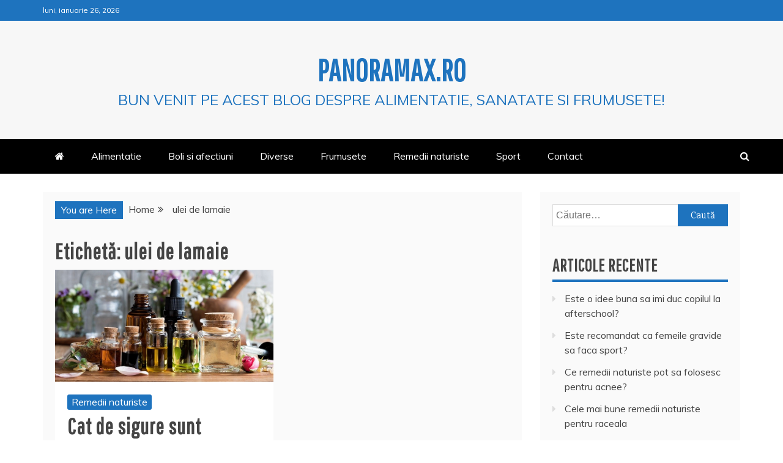

--- FILE ---
content_type: text/html; charset=UTF-8
request_url: https://panoramax.ro/tag/ulei-de-lamaie/
body_size: 12412
content:
<!doctype html>
<html dir="ltr" lang="ro-RO" prefix="og: https://ogp.me/ns#">
<head>
    <meta charset="UTF-8">
    <meta name="viewport" content="width=device-width, initial-scale=1">
    <link rel="profile" href="https://gmpg.org/xfn/11">

    <title>ulei de lamaie - Panoramax.ro</title>

		<!-- All in One SEO 4.9.3 - aioseo.com -->
	<meta name="robots" content="max-image-preview:large" />
	<link rel="canonical" href="https://panoramax.ro/tag/ulei-de-lamaie/" />
	<meta name="generator" content="All in One SEO (AIOSEO) 4.9.3" />
		<script type="application/ld+json" class="aioseo-schema">
			{"@context":"https:\/\/schema.org","@graph":[{"@type":"BreadcrumbList","@id":"https:\/\/panoramax.ro\/tag\/ulei-de-lamaie\/#breadcrumblist","itemListElement":[{"@type":"ListItem","@id":"https:\/\/panoramax.ro#listItem","position":1,"name":"Prima pagin\u0103","item":"https:\/\/panoramax.ro","nextItem":{"@type":"ListItem","@id":"https:\/\/panoramax.ro\/tag\/ulei-de-lamaie\/#listItem","name":"ulei de lamaie"}},{"@type":"ListItem","@id":"https:\/\/panoramax.ro\/tag\/ulei-de-lamaie\/#listItem","position":2,"name":"ulei de lamaie","previousItem":{"@type":"ListItem","@id":"https:\/\/panoramax.ro#listItem","name":"Prima pagin\u0103"}}]},{"@type":"CollectionPage","@id":"https:\/\/panoramax.ro\/tag\/ulei-de-lamaie\/#collectionpage","url":"https:\/\/panoramax.ro\/tag\/ulei-de-lamaie\/","name":"ulei de lamaie - Panoramax.ro","inLanguage":"ro-RO","isPartOf":{"@id":"https:\/\/panoramax.ro\/#website"},"breadcrumb":{"@id":"https:\/\/panoramax.ro\/tag\/ulei-de-lamaie\/#breadcrumblist"}},{"@type":"Organization","@id":"https:\/\/panoramax.ro\/#organization","name":"Panoramax.ro","description":"Bun venit pe acest blog despre alimentatie, sanatate si frumusete!","url":"https:\/\/panoramax.ro\/"},{"@type":"WebSite","@id":"https:\/\/panoramax.ro\/#website","url":"https:\/\/panoramax.ro\/","name":"Panoramax.ro","description":"Bun venit pe acest blog despre alimentatie, sanatate si frumusete!","inLanguage":"ro-RO","publisher":{"@id":"https:\/\/panoramax.ro\/#organization"}}]}
		</script>
		<!-- All in One SEO -->

<link rel='dns-prefetch' href='//fonts.googleapis.com' />
<link rel="alternate" type="application/rss+xml" title="Panoramax.ro &raquo; Flux" href="https://panoramax.ro/feed/" />
<link rel="alternate" type="application/rss+xml" title="Panoramax.ro &raquo; Flux comentarii" href="https://panoramax.ro/comments/feed/" />
<link rel="alternate" type="application/rss+xml" title="Panoramax.ro &raquo; Flux etichetă ulei de lamaie" href="https://panoramax.ro/tag/ulei-de-lamaie/feed/" />
<style id='wp-img-auto-sizes-contain-inline-css' type='text/css'>
img:is([sizes=auto i],[sizes^="auto," i]){contain-intrinsic-size:3000px 1500px}
/*# sourceURL=wp-img-auto-sizes-contain-inline-css */
</style>

<style id='wp-emoji-styles-inline-css' type='text/css'>

	img.wp-smiley, img.emoji {
		display: inline !important;
		border: none !important;
		box-shadow: none !important;
		height: 1em !important;
		width: 1em !important;
		margin: 0 0.07em !important;
		vertical-align: -0.1em !important;
		background: none !important;
		padding: 0 !important;
	}
/*# sourceURL=wp-emoji-styles-inline-css */
</style>
<link rel='stylesheet' id='wp-block-library-css' href='https://panoramax.ro/wp-includes/css/dist/block-library/style.min.css?ver=6.9' type='text/css' media='all' />
<style id='wp-block-library-theme-inline-css' type='text/css'>
.wp-block-audio :where(figcaption){color:#555;font-size:13px;text-align:center}.is-dark-theme .wp-block-audio :where(figcaption){color:#ffffffa6}.wp-block-audio{margin:0 0 1em}.wp-block-code{border:1px solid #ccc;border-radius:4px;font-family:Menlo,Consolas,monaco,monospace;padding:.8em 1em}.wp-block-embed :where(figcaption){color:#555;font-size:13px;text-align:center}.is-dark-theme .wp-block-embed :where(figcaption){color:#ffffffa6}.wp-block-embed{margin:0 0 1em}.blocks-gallery-caption{color:#555;font-size:13px;text-align:center}.is-dark-theme .blocks-gallery-caption{color:#ffffffa6}:root :where(.wp-block-image figcaption){color:#555;font-size:13px;text-align:center}.is-dark-theme :root :where(.wp-block-image figcaption){color:#ffffffa6}.wp-block-image{margin:0 0 1em}.wp-block-pullquote{border-bottom:4px solid;border-top:4px solid;color:currentColor;margin-bottom:1.75em}.wp-block-pullquote :where(cite),.wp-block-pullquote :where(footer),.wp-block-pullquote__citation{color:currentColor;font-size:.8125em;font-style:normal;text-transform:uppercase}.wp-block-quote{border-left:.25em solid;margin:0 0 1.75em;padding-left:1em}.wp-block-quote cite,.wp-block-quote footer{color:currentColor;font-size:.8125em;font-style:normal;position:relative}.wp-block-quote:where(.has-text-align-right){border-left:none;border-right:.25em solid;padding-left:0;padding-right:1em}.wp-block-quote:where(.has-text-align-center){border:none;padding-left:0}.wp-block-quote.is-large,.wp-block-quote.is-style-large,.wp-block-quote:where(.is-style-plain){border:none}.wp-block-search .wp-block-search__label{font-weight:700}.wp-block-search__button{border:1px solid #ccc;padding:.375em .625em}:where(.wp-block-group.has-background){padding:1.25em 2.375em}.wp-block-separator.has-css-opacity{opacity:.4}.wp-block-separator{border:none;border-bottom:2px solid;margin-left:auto;margin-right:auto}.wp-block-separator.has-alpha-channel-opacity{opacity:1}.wp-block-separator:not(.is-style-wide):not(.is-style-dots){width:100px}.wp-block-separator.has-background:not(.is-style-dots){border-bottom:none;height:1px}.wp-block-separator.has-background:not(.is-style-wide):not(.is-style-dots){height:2px}.wp-block-table{margin:0 0 1em}.wp-block-table td,.wp-block-table th{word-break:normal}.wp-block-table :where(figcaption){color:#555;font-size:13px;text-align:center}.is-dark-theme .wp-block-table :where(figcaption){color:#ffffffa6}.wp-block-video :where(figcaption){color:#555;font-size:13px;text-align:center}.is-dark-theme .wp-block-video :where(figcaption){color:#ffffffa6}.wp-block-video{margin:0 0 1em}:root :where(.wp-block-template-part.has-background){margin-bottom:0;margin-top:0;padding:1.25em 2.375em}
/*# sourceURL=/wp-includes/css/dist/block-library/theme.min.css */
</style>
<style id='classic-theme-styles-inline-css' type='text/css'>
/*! This file is auto-generated */
.wp-block-button__link{color:#fff;background-color:#32373c;border-radius:9999px;box-shadow:none;text-decoration:none;padding:calc(.667em + 2px) calc(1.333em + 2px);font-size:1.125em}.wp-block-file__button{background:#32373c;color:#fff;text-decoration:none}
/*# sourceURL=/wp-includes/css/classic-themes.min.css */
</style>
<link rel='stylesheet' id='aioseo/css/src/vue/standalone/blocks/table-of-contents/global.scss-css' href='https://panoramax.ro/wp-content/plugins/all-in-one-seo-pack/dist/Lite/assets/css/table-of-contents/global.e90f6d47.css?ver=4.9.3' type='text/css' media='all' />
<style id='global-styles-inline-css' type='text/css'>
:root{--wp--preset--aspect-ratio--square: 1;--wp--preset--aspect-ratio--4-3: 4/3;--wp--preset--aspect-ratio--3-4: 3/4;--wp--preset--aspect-ratio--3-2: 3/2;--wp--preset--aspect-ratio--2-3: 2/3;--wp--preset--aspect-ratio--16-9: 16/9;--wp--preset--aspect-ratio--9-16: 9/16;--wp--preset--color--black: #000000;--wp--preset--color--cyan-bluish-gray: #abb8c3;--wp--preset--color--white: #ffffff;--wp--preset--color--pale-pink: #f78da7;--wp--preset--color--vivid-red: #cf2e2e;--wp--preset--color--luminous-vivid-orange: #ff6900;--wp--preset--color--luminous-vivid-amber: #fcb900;--wp--preset--color--light-green-cyan: #7bdcb5;--wp--preset--color--vivid-green-cyan: #00d084;--wp--preset--color--pale-cyan-blue: #8ed1fc;--wp--preset--color--vivid-cyan-blue: #0693e3;--wp--preset--color--vivid-purple: #9b51e0;--wp--preset--gradient--vivid-cyan-blue-to-vivid-purple: linear-gradient(135deg,rgb(6,147,227) 0%,rgb(155,81,224) 100%);--wp--preset--gradient--light-green-cyan-to-vivid-green-cyan: linear-gradient(135deg,rgb(122,220,180) 0%,rgb(0,208,130) 100%);--wp--preset--gradient--luminous-vivid-amber-to-luminous-vivid-orange: linear-gradient(135deg,rgb(252,185,0) 0%,rgb(255,105,0) 100%);--wp--preset--gradient--luminous-vivid-orange-to-vivid-red: linear-gradient(135deg,rgb(255,105,0) 0%,rgb(207,46,46) 100%);--wp--preset--gradient--very-light-gray-to-cyan-bluish-gray: linear-gradient(135deg,rgb(238,238,238) 0%,rgb(169,184,195) 100%);--wp--preset--gradient--cool-to-warm-spectrum: linear-gradient(135deg,rgb(74,234,220) 0%,rgb(151,120,209) 20%,rgb(207,42,186) 40%,rgb(238,44,130) 60%,rgb(251,105,98) 80%,rgb(254,248,76) 100%);--wp--preset--gradient--blush-light-purple: linear-gradient(135deg,rgb(255,206,236) 0%,rgb(152,150,240) 100%);--wp--preset--gradient--blush-bordeaux: linear-gradient(135deg,rgb(254,205,165) 0%,rgb(254,45,45) 50%,rgb(107,0,62) 100%);--wp--preset--gradient--luminous-dusk: linear-gradient(135deg,rgb(255,203,112) 0%,rgb(199,81,192) 50%,rgb(65,88,208) 100%);--wp--preset--gradient--pale-ocean: linear-gradient(135deg,rgb(255,245,203) 0%,rgb(182,227,212) 50%,rgb(51,167,181) 100%);--wp--preset--gradient--electric-grass: linear-gradient(135deg,rgb(202,248,128) 0%,rgb(113,206,126) 100%);--wp--preset--gradient--midnight: linear-gradient(135deg,rgb(2,3,129) 0%,rgb(40,116,252) 100%);--wp--preset--font-size--small: 13px;--wp--preset--font-size--medium: 20px;--wp--preset--font-size--large: 36px;--wp--preset--font-size--x-large: 42px;--wp--preset--spacing--20: 0.44rem;--wp--preset--spacing--30: 0.67rem;--wp--preset--spacing--40: 1rem;--wp--preset--spacing--50: 1.5rem;--wp--preset--spacing--60: 2.25rem;--wp--preset--spacing--70: 3.38rem;--wp--preset--spacing--80: 5.06rem;--wp--preset--shadow--natural: 6px 6px 9px rgba(0, 0, 0, 0.2);--wp--preset--shadow--deep: 12px 12px 50px rgba(0, 0, 0, 0.4);--wp--preset--shadow--sharp: 6px 6px 0px rgba(0, 0, 0, 0.2);--wp--preset--shadow--outlined: 6px 6px 0px -3px rgb(255, 255, 255), 6px 6px rgb(0, 0, 0);--wp--preset--shadow--crisp: 6px 6px 0px rgb(0, 0, 0);}:where(.is-layout-flex){gap: 0.5em;}:where(.is-layout-grid){gap: 0.5em;}body .is-layout-flex{display: flex;}.is-layout-flex{flex-wrap: wrap;align-items: center;}.is-layout-flex > :is(*, div){margin: 0;}body .is-layout-grid{display: grid;}.is-layout-grid > :is(*, div){margin: 0;}:where(.wp-block-columns.is-layout-flex){gap: 2em;}:where(.wp-block-columns.is-layout-grid){gap: 2em;}:where(.wp-block-post-template.is-layout-flex){gap: 1.25em;}:where(.wp-block-post-template.is-layout-grid){gap: 1.25em;}.has-black-color{color: var(--wp--preset--color--black) !important;}.has-cyan-bluish-gray-color{color: var(--wp--preset--color--cyan-bluish-gray) !important;}.has-white-color{color: var(--wp--preset--color--white) !important;}.has-pale-pink-color{color: var(--wp--preset--color--pale-pink) !important;}.has-vivid-red-color{color: var(--wp--preset--color--vivid-red) !important;}.has-luminous-vivid-orange-color{color: var(--wp--preset--color--luminous-vivid-orange) !important;}.has-luminous-vivid-amber-color{color: var(--wp--preset--color--luminous-vivid-amber) !important;}.has-light-green-cyan-color{color: var(--wp--preset--color--light-green-cyan) !important;}.has-vivid-green-cyan-color{color: var(--wp--preset--color--vivid-green-cyan) !important;}.has-pale-cyan-blue-color{color: var(--wp--preset--color--pale-cyan-blue) !important;}.has-vivid-cyan-blue-color{color: var(--wp--preset--color--vivid-cyan-blue) !important;}.has-vivid-purple-color{color: var(--wp--preset--color--vivid-purple) !important;}.has-black-background-color{background-color: var(--wp--preset--color--black) !important;}.has-cyan-bluish-gray-background-color{background-color: var(--wp--preset--color--cyan-bluish-gray) !important;}.has-white-background-color{background-color: var(--wp--preset--color--white) !important;}.has-pale-pink-background-color{background-color: var(--wp--preset--color--pale-pink) !important;}.has-vivid-red-background-color{background-color: var(--wp--preset--color--vivid-red) !important;}.has-luminous-vivid-orange-background-color{background-color: var(--wp--preset--color--luminous-vivid-orange) !important;}.has-luminous-vivid-amber-background-color{background-color: var(--wp--preset--color--luminous-vivid-amber) !important;}.has-light-green-cyan-background-color{background-color: var(--wp--preset--color--light-green-cyan) !important;}.has-vivid-green-cyan-background-color{background-color: var(--wp--preset--color--vivid-green-cyan) !important;}.has-pale-cyan-blue-background-color{background-color: var(--wp--preset--color--pale-cyan-blue) !important;}.has-vivid-cyan-blue-background-color{background-color: var(--wp--preset--color--vivid-cyan-blue) !important;}.has-vivid-purple-background-color{background-color: var(--wp--preset--color--vivid-purple) !important;}.has-black-border-color{border-color: var(--wp--preset--color--black) !important;}.has-cyan-bluish-gray-border-color{border-color: var(--wp--preset--color--cyan-bluish-gray) !important;}.has-white-border-color{border-color: var(--wp--preset--color--white) !important;}.has-pale-pink-border-color{border-color: var(--wp--preset--color--pale-pink) !important;}.has-vivid-red-border-color{border-color: var(--wp--preset--color--vivid-red) !important;}.has-luminous-vivid-orange-border-color{border-color: var(--wp--preset--color--luminous-vivid-orange) !important;}.has-luminous-vivid-amber-border-color{border-color: var(--wp--preset--color--luminous-vivid-amber) !important;}.has-light-green-cyan-border-color{border-color: var(--wp--preset--color--light-green-cyan) !important;}.has-vivid-green-cyan-border-color{border-color: var(--wp--preset--color--vivid-green-cyan) !important;}.has-pale-cyan-blue-border-color{border-color: var(--wp--preset--color--pale-cyan-blue) !important;}.has-vivid-cyan-blue-border-color{border-color: var(--wp--preset--color--vivid-cyan-blue) !important;}.has-vivid-purple-border-color{border-color: var(--wp--preset--color--vivid-purple) !important;}.has-vivid-cyan-blue-to-vivid-purple-gradient-background{background: var(--wp--preset--gradient--vivid-cyan-blue-to-vivid-purple) !important;}.has-light-green-cyan-to-vivid-green-cyan-gradient-background{background: var(--wp--preset--gradient--light-green-cyan-to-vivid-green-cyan) !important;}.has-luminous-vivid-amber-to-luminous-vivid-orange-gradient-background{background: var(--wp--preset--gradient--luminous-vivid-amber-to-luminous-vivid-orange) !important;}.has-luminous-vivid-orange-to-vivid-red-gradient-background{background: var(--wp--preset--gradient--luminous-vivid-orange-to-vivid-red) !important;}.has-very-light-gray-to-cyan-bluish-gray-gradient-background{background: var(--wp--preset--gradient--very-light-gray-to-cyan-bluish-gray) !important;}.has-cool-to-warm-spectrum-gradient-background{background: var(--wp--preset--gradient--cool-to-warm-spectrum) !important;}.has-blush-light-purple-gradient-background{background: var(--wp--preset--gradient--blush-light-purple) !important;}.has-blush-bordeaux-gradient-background{background: var(--wp--preset--gradient--blush-bordeaux) !important;}.has-luminous-dusk-gradient-background{background: var(--wp--preset--gradient--luminous-dusk) !important;}.has-pale-ocean-gradient-background{background: var(--wp--preset--gradient--pale-ocean) !important;}.has-electric-grass-gradient-background{background: var(--wp--preset--gradient--electric-grass) !important;}.has-midnight-gradient-background{background: var(--wp--preset--gradient--midnight) !important;}.has-small-font-size{font-size: var(--wp--preset--font-size--small) !important;}.has-medium-font-size{font-size: var(--wp--preset--font-size--medium) !important;}.has-large-font-size{font-size: var(--wp--preset--font-size--large) !important;}.has-x-large-font-size{font-size: var(--wp--preset--font-size--x-large) !important;}
:where(.wp-block-post-template.is-layout-flex){gap: 1.25em;}:where(.wp-block-post-template.is-layout-grid){gap: 1.25em;}
:where(.wp-block-term-template.is-layout-flex){gap: 1.25em;}:where(.wp-block-term-template.is-layout-grid){gap: 1.25em;}
:where(.wp-block-columns.is-layout-flex){gap: 2em;}:where(.wp-block-columns.is-layout-grid){gap: 2em;}
:root :where(.wp-block-pullquote){font-size: 1.5em;line-height: 1.6;}
/*# sourceURL=global-styles-inline-css */
</style>
<link rel='stylesheet' id='contact-form-7-css' href='https://panoramax.ro/wp-content/plugins/contact-form-7/includes/css/styles.css?ver=6.1.4' type='text/css' media='all' />
<link rel='stylesheet' id='dashicons-css' href='https://panoramax.ro/wp-includes/css/dashicons.min.css?ver=6.9' type='text/css' media='all' />
<link rel='stylesheet' id='everest-forms-general-css' href='https://panoramax.ro/wp-content/plugins/everest-forms/assets/css/everest-forms.css?ver=3.4.2.1' type='text/css' media='all' />
<link rel='stylesheet' id='jquery-intl-tel-input-css' href='https://panoramax.ro/wp-content/plugins/everest-forms/assets/css/intlTelInput.css?ver=3.4.2.1' type='text/css' media='all' />
<link rel='stylesheet' id='SFSImainCss-css' href='https://panoramax.ro/wp-content/plugins/ultimate-social-media-icons/css/sfsi-style.css?ver=2.9.6' type='text/css' media='all' />
<link rel='stylesheet' id='mag-and-news-heading-css' href='//fonts.googleapis.com/css2?family=Pathway+Gothic+One&#038;display=swa&#038;ver=6.9' type='text/css' media='all' />
<link rel='stylesheet' id='mag-and-news-body-css' href='//fonts.googleapis.com/css?family=Muli&#038;ver=6.9' type='text/css' media='all' />
<link rel='stylesheet' id='refined-magazine-style-css' href='https://panoramax.ro/wp-content/themes/refined-magazine/style.css?ver=6.9' type='text/css' media='all' />
<style id='refined-magazine-style-inline-css' type='text/css'>
.site-branding h1, .site-branding p.site-title,.ct-dark-mode .site-title a, .site-title, .site-title a, .site-title a:hover, .site-title a:visited:hover { color: #1e73be; }.ct-dark-mode .site-branding  .site-description, .site-branding  .site-description { color: #1e73be; }.entry-content a, .entry-title a:hover, .related-title a:hover, .posts-navigation .nav-previous a:hover, .post-navigation .nav-previous a:hover, .posts-navigation .nav-next a:hover, .post-navigation .nav-next a:hover, #comments .comment-content a:hover, #comments .comment-author a:hover, .offcanvas-menu nav ul.top-menu li a:hover, .offcanvas-menu nav ul.top-menu li.current-menu-item > a, .error-404-title, #refined-magazine-breadcrumbs a:hover, .entry-content a.read-more-text:hover, a:hover, a:visited:hover, .widget_refined_magazine_category_tabbed_widget.widget ul.ct-nav-tabs li a  { color : #1e73be; }.candid-refined-post-format, .refined-magazine-featured-block .refined-magazine-col-2 .candid-refined-post-format, .cat-links a,.top-bar,.main-navigation ul li a:hover, .main-navigation ul li.current-menu-item > a, .main-navigation ul li a:hover, .main-navigation ul li.current-menu-item > a, .trending-title, .search-form input[type=submit], input[type="submit"], ::selection, #toTop, .breadcrumbs span.breadcrumb, article.sticky .refined-magazine-content-container, .candid-pagination .page-numbers.current, .candid-pagination .page-numbers:hover, .ct-title-head, .widget-title:before, .widget ul.ct-nav-tabs:before, .widget ul.ct-nav-tabs li.ct-title-head:hover, .widget ul.ct-nav-tabs li.ct-title-head.ui-tabs-active { background-color : #1e73be; }.candid-refined-post-format, .refined-magazine-featured-block .refined-magazine-col-2 .candid-refined-post-format, blockquote, .search-form input[type="submit"], input[type="submit"], .candid-pagination .page-numbers { border-color : #1e73be; }.cat-links a:focus{ outline : 1px dashed #1e73be; }.ct-post-overlay .post-content, .ct-post-overlay .post-content a, .widget .ct-post-overlay .post-content a, .widget .ct-post-overlay .post-content a:visited, .ct-post-overlay .post-content a:visited:hover, .slide-details:hover .cat-links a { color: #fff; }.logo-wrapper-block{background-color : #f7f7f7; }@media (min-width: 1600px){.ct-boxed #page{max-width : 1500px; }}
/*# sourceURL=refined-magazine-style-inline-css */
</style>
<link rel='stylesheet' id='mag-and-news-style-css' href='https://panoramax.ro/wp-content/themes/mag-and-news/style.css?ver=6.9' type='text/css' media='all' />
<style id='mag-and-news-style-inline-css' type='text/css'>
.show-more{ background-color : #1e73be; }
/*# sourceURL=mag-and-news-style-inline-css */
</style>
<link rel='stylesheet' id='google-fonts-css' href='//fonts.googleapis.com/css?family=Slabo+27px%7CMuli&#038;display=swap&#038;ver=6.9' type='text/css' media='all' />
<link rel='stylesheet' id='font-awesome-4-css' href='https://panoramax.ro/wp-content/themes/refined-magazine/candidthemes/assets/framework/Font-Awesome/css/font-awesome.min.css?ver=1.0.0' type='text/css' media='all' />
<link rel='stylesheet' id='slick-css-css' href='https://panoramax.ro/wp-content/themes/refined-magazine/candidthemes/assets/framework/slick/slick.css?ver=6.9' type='text/css' media='all' />
<link rel='stylesheet' id='slick-theme-css-css' href='https://panoramax.ro/wp-content/themes/refined-magazine/candidthemes/assets/framework/slick/slick-theme.css?ver=6.9' type='text/css' media='all' />
<script type="text/javascript" src="https://panoramax.ro/wp-includes/js/jquery/jquery.min.js?ver=3.7.1" id="jquery-core-js"></script>
<script type="text/javascript" src="https://panoramax.ro/wp-includes/js/jquery/jquery-migrate.min.js?ver=3.4.1" id="jquery-migrate-js"></script>
<link rel="https://api.w.org/" href="https://panoramax.ro/wp-json/" /><link rel="alternate" title="JSON" type="application/json" href="https://panoramax.ro/wp-json/wp/v2/tags/39" /><link rel="EditURI" type="application/rsd+xml" title="RSD" href="https://panoramax.ro/xmlrpc.php?rsd" />
<meta name="generator" content="WordPress 6.9" />
<meta name="generator" content="Everest Forms 3.4.2.1" />
<!-- Analytics by WP Statistics - https://wp-statistics.com -->
<meta name="generator" content="Elementor 3.34.3; features: additional_custom_breakpoints; settings: css_print_method-external, google_font-enabled, font_display-auto">
<style type="text/css">.recentcomments a{display:inline !important;padding:0 !important;margin:0 !important;}</style>			<style>
				.e-con.e-parent:nth-of-type(n+4):not(.e-lazyloaded):not(.e-no-lazyload),
				.e-con.e-parent:nth-of-type(n+4):not(.e-lazyloaded):not(.e-no-lazyload) * {
					background-image: none !important;
				}
				@media screen and (max-height: 1024px) {
					.e-con.e-parent:nth-of-type(n+3):not(.e-lazyloaded):not(.e-no-lazyload),
					.e-con.e-parent:nth-of-type(n+3):not(.e-lazyloaded):not(.e-no-lazyload) * {
						background-image: none !important;
					}
				}
				@media screen and (max-height: 640px) {
					.e-con.e-parent:nth-of-type(n+2):not(.e-lazyloaded):not(.e-no-lazyload),
					.e-con.e-parent:nth-of-type(n+2):not(.e-lazyloaded):not(.e-no-lazyload) * {
						background-image: none !important;
					}
				}
			</style>
					<style type="text/css">
					.site-title a, .site-title{
				color: #1e73be;
			}
		</style>
		</head>
<body data-rsssl=1 class="archive tag tag-ulei-de-lamaie tag-39 wp-embed-responsive wp-theme-refined-magazine wp-child-theme-mag-and-news everest-forms-no-js hfeed ct-bg ct-full-layout ct-sticky-sidebar right-sidebar elementor-default elementor-kit-5" itemtype="https://schema.org/Blog" itemscope>
<div id="page" class="site">
            <a class="skip-link screen-reader-text"
           href="#content">Skip to content</a>
                    <!-- Preloader -->
            <div id="loader-wrapper">
                <div id="loader"></div>

                <div class="loader-section section-left"></div>
                <div class="loader-section section-right"></div>

            </div>
                <header id="masthead" class="site-header" itemtype="https://schema.org/WPHeader" itemscope>
                <div class="overlay"></div>
                <div class="top-bar">
        <a href="#" class="ct-show-hide-top"> <i class="fa fa-chevron-down"></i> </a>
        <div class="container-inner clearfix">

            <div class="top-left-col clearfix">

        
            <div class="ct-clock float-left">
                <div id="ct-date">
                    luni, ianuarie 26, 2026                </div>
            </div>

        
        </div>

                <div class="top-right-col clearfix">
                </div> <!-- .top-right-col -->
                </div> <!-- .container-inner -->
        </div> <!-- .top-bar -->

                            <div class="logo-wrapper-block">
                    <div class="container-inner clearfix logo-wrapper-container">
        <div class="logo-wrapper full-wrapper text-center">
            <div class="site-branding">

                <div class="refined-magazine-logo-container">
                                            <p class="site-title"><a href="https://panoramax.ro/"
                                                 rel="home">Panoramax.ro</a></p>
                                            <p class="site-description">Bun venit pe acest blog despre alimentatie, sanatate si frumusete!</p>
                                    </div> <!-- refined-magazine-logo-container -->
            </div><!-- .site-branding -->
        </div> <!-- .logo-wrapper -->
                </div> <!-- .container-inner -->
        </div> <!-- .logo-wrapper-block -->
                <div class="refined-magazine-menu-container sticky-header">
            <div class="container-inner clearfix">
                <nav id="site-navigation"
                     class="main-navigation" itemtype="https://schema.org/SiteNavigationElement" itemscope>
                    <div class="navbar-header clearfix">
                        <button class="menu-toggle" aria-controls="primary-menu"
                                aria-expanded="false">
                            <span> </span>
                        </button>
                    </div>
                    <ul id="primary-menu" class="nav navbar-nav nav-menu">
                                                    <li class=""><a href="https://panoramax.ro/">
                                    <i class="fa fa-home"></i> </a></li>
                                                <li id="menu-item-17" class="menu-item menu-item-type-taxonomy menu-item-object-category menu-item-17"><a href="https://panoramax.ro/alimentatie/">Alimentatie</a></li>
<li id="menu-item-18" class="menu-item menu-item-type-taxonomy menu-item-object-category menu-item-18"><a href="https://panoramax.ro/boli-si-afectiuni/">Boli si afectiuni</a></li>
<li id="menu-item-19" class="menu-item menu-item-type-taxonomy menu-item-object-category menu-item-19"><a href="https://panoramax.ro/uncategorized/">Diverse</a></li>
<li id="menu-item-20" class="menu-item menu-item-type-taxonomy menu-item-object-category menu-item-20"><a href="https://panoramax.ro/frumusete/">Frumusete</a></li>
<li id="menu-item-21" class="menu-item menu-item-type-taxonomy menu-item-object-category menu-item-21"><a href="https://panoramax.ro/remedii-naturiste/">Remedii naturiste</a></li>
<li id="menu-item-22" class="menu-item menu-item-type-taxonomy menu-item-object-category menu-item-22"><a href="https://panoramax.ro/sport/">Sport</a></li>
<li id="menu-item-23" class="menu-item menu-item-type-post_type menu-item-object-page menu-item-23"><a href="https://panoramax.ro/contact/">Contact</a></li>
                    </ul>
                </nav><!-- #site-navigation -->

                                    <div class="ct-menu-search"><a class="search-icon-box" href="#"> <i class="fa fa-search"></i>
                        </a></div>
                    <div class="top-bar-search">
                        <form role="search" method="get" class="search-form" action="https://panoramax.ro/">
				<label>
					<span class="screen-reader-text">Caută după:</span>
					<input type="search" class="search-field" placeholder="Căutare&hellip;" value="" name="s" />
				</label>
				<input type="submit" class="search-submit" value="Caută" />
			</form>                        <button type="button" class="close"></button>
                    </div>
                            </div> <!-- .container-inner -->
        </div> <!-- refined-magazine-menu-container -->
                </header><!-- #masthead -->
        
    <div id="content" class="site-content">
                <div class="container-inner ct-container-main clearfix">
    <div id="primary" class="content-area">
        <main id="main" class="site-main">

                            <div class="breadcrumbs">
                    <div class='breadcrumbs init-animate clearfix'><span class='breadcrumb'>You are Here</span><div id='refined-magazine-breadcrumbs' class='clearfix'><div role="navigation" aria-label="Breadcrumbs" class="breadcrumb-trail breadcrumbs" itemprop="breadcrumb"><ul class="trail-items" itemscope itemtype="http://schema.org/BreadcrumbList"><meta name="numberOfItems" content="2" /><meta name="itemListOrder" content="Ascending" /><li itemprop="itemListElement" itemscope itemtype="http://schema.org/ListItem" class="trail-item trail-begin"><a href="https://panoramax.ro" rel="home"><span itemprop="name">Home</span></a><meta itemprop="position" content="1" /></li><li itemprop="itemListElement" itemscope itemtype="http://schema.org/ListItem" class="trail-item trail-end"><span itemprop="name">ulei de lamaie</span><meta itemprop="position" content="2" /></li></ul></div></div></div>                </div>
                
                <header class="page-header">
                    <h1 class="page-title">Etichetă: <span>ulei de lamaie</span></h1>                </header><!-- .page-header -->


                <div class="ct-post-list clearfix">
                    <article id="post-42" class="post-42 post type-post status-publish format-standard has-post-thumbnail hentry category-remedii-naturiste tag-ulei-de-arbore-de-ceai tag-ulei-de-lamaie tag-ulei-de-lavanda tag-ulei-de-lemn-de-cedru tag-ulei-de-tamaie tag-uleiuri tag-uleiuri-nediluate tag-uleiurile-esentiale two-columns" itemtype="https://schema.org/CreativeWork" itemscope>
        <div class="refined-magazine-content-container refined-magazine-has-thumbnail">
                    <div class="post-thumb">
                
            <a class="post-thumbnail" href="https://panoramax.ro/cat-de-sigure-sunt-uleiurile-esentiale-pentru-sanatate/" aria-hidden="true" tabindex="-1">
                <img fetchpriority="high" width="842" height="432" src="https://panoramax.ro/wp-content/uploads/2021/02/Cat-de-sigure-sunt-uleiurile-esentiale-pentru-sanatate.jpg" class="attachment-refined-magazine-large-thumb size-refined-magazine-large-thumb wp-post-image" alt="Cat de sigure sunt uleiurile esentiale pentru sanatate?" itemprop="image" decoding="async" srcset="https://panoramax.ro/wp-content/uploads/2021/02/Cat-de-sigure-sunt-uleiurile-esentiale-pentru-sanatate.jpg 842w, https://panoramax.ro/wp-content/uploads/2021/02/Cat-de-sigure-sunt-uleiurile-esentiale-pentru-sanatate-300x154.jpg 300w, https://panoramax.ro/wp-content/uploads/2021/02/Cat-de-sigure-sunt-uleiurile-esentiale-pentru-sanatate-768x394.jpg 768w" sizes="(max-width: 842px) 100vw, 842px" />            </a>

                    </div>
                <div class="refined-magazine-content-area">
            <header class="entry-header">

                <div class="post-meta">
                    <span class="cat-links"><a class="ct-cat-item-4" href="https://panoramax.ro/remedii-naturiste/"  rel="category tag">Remedii naturiste</a> </span>                </div>
                <h2 class="entry-title" itemprop="headline"><a href="https://panoramax.ro/cat-de-sigure-sunt-uleiurile-esentiale-pentru-sanatate/" rel="bookmark">Cat de sigure sunt uleiurile esentiale pentru sanatate?</a></h2>                    <div class="entry-meta">
                        <span class="posted-on"><i class="fa fa-calendar"></i><a href="https://panoramax.ro/cat-de-sigure-sunt-uleiurile-esentiale-pentru-sanatate/" rel="bookmark"><time class="entry-date published updated" datetime="2021-02-27T23:33:45+00:00">februarie 27, 2021</time></a></span>                    </div><!-- .entry-meta -->
                            </header><!-- .entry-header -->


            <div class="entry-content">
                <p>Uleiurile esentiale sunt practic extracte din plante. Sunt fabricate prin aburire sau presare a diferitelor parti ale unei plante (flori, scoarta, frunze sau fructe) pentru</p>

                                        <p><a href="https://panoramax.ro/cat-de-sigure-sunt-uleiurile-esentiale-pentru-sanatate/" class="read-more-text">
                                Continue Reading
                            </a></p>
                                    </div>
            <!-- .entry-content -->

            <footer class="entry-footer">
                            </footer><!-- .entry-footer -->

                    </div> <!-- .refined-magazine-content-area -->
    </div> <!-- .refined-magazine-content-container -->
</article><!-- #post-42 -->
                </div>
                
        </main><!-- #main -->
    </div><!-- #primary -->


<aside id="secondary" class="widget-area" itemtype="https://schema.org/WPSideBar" itemscope>
    <div class="ct-sidebar-wrapper">
	<div class="sidebar-widget-container"><section id="search-2" class="widget widget_search"><form role="search" method="get" class="search-form" action="https://panoramax.ro/">
				<label>
					<span class="screen-reader-text">Caută după:</span>
					<input type="search" class="search-field" placeholder="Căutare&hellip;" value="" name="s" />
				</label>
				<input type="submit" class="search-submit" value="Caută" />
			</form></section></div> 
		<div class="sidebar-widget-container"><section id="recent-posts-2" class="widget widget_recent_entries">
		<h2 class="widget-title">Articole recente</h2>
		<ul>
											<li>
					<a href="https://panoramax.ro/este-o-idee-buna-sa-imi-duc-copilul-la-afterschool/">Este o idee buna sa imi duc copilul la afterschool?</a>
									</li>
											<li>
					<a href="https://panoramax.ro/este-recomandat-ca-femeile-gravide-sa-faca-sport/">Este recomandat ca femeile gravide sa faca sport?</a>
									</li>
											<li>
					<a href="https://panoramax.ro/ce-remedii-naturiste-pot-sa-folosesc-pentru-acnee/">Ce remedii naturiste pot sa folosesc pentru acnee?</a>
									</li>
											<li>
					<a href="https://panoramax.ro/cele-mai-bune-remedii-naturiste-pentru-raceala/">Cele mai bune remedii naturiste pentru raceala</a>
									</li>
											<li>
					<a href="https://panoramax.ro/de-ce-folosesc-femeile-produsele-de-make-up/">De ce folosesc femeile produsele de make up?</a>
									</li>
					</ul>

		</section></div> <div class="sidebar-widget-container"><section id="recent-comments-2" class="widget widget_recent_comments"><h2 class="widget-title">Comentarii recente</h2><ul id="recentcomments"></ul></section></div> <div class="sidebar-widget-container"><section id="archives-2" class="widget widget_archive"><h2 class="widget-title">Arhive</h2>
			<ul>
					<li><a href='https://panoramax.ro/2024/12/'>decembrie 2024</a></li>
	<li><a href='https://panoramax.ro/2024/11/'>noiembrie 2024</a></li>
	<li><a href='https://panoramax.ro/2024/10/'>octombrie 2024</a></li>
	<li><a href='https://panoramax.ro/2024/09/'>septembrie 2024</a></li>
	<li><a href='https://panoramax.ro/2024/08/'>august 2024</a></li>
	<li><a href='https://panoramax.ro/2024/07/'>iulie 2024</a></li>
	<li><a href='https://panoramax.ro/2024/06/'>iunie 2024</a></li>
	<li><a href='https://panoramax.ro/2024/05/'>mai 2024</a></li>
	<li><a href='https://panoramax.ro/2024/04/'>aprilie 2024</a></li>
	<li><a href='https://panoramax.ro/2024/03/'>martie 2024</a></li>
	<li><a href='https://panoramax.ro/2024/02/'>februarie 2024</a></li>
	<li><a href='https://panoramax.ro/2024/01/'>ianuarie 2024</a></li>
	<li><a href='https://panoramax.ro/2023/12/'>decembrie 2023</a></li>
	<li><a href='https://panoramax.ro/2023/11/'>noiembrie 2023</a></li>
	<li><a href='https://panoramax.ro/2023/08/'>august 2023</a></li>
	<li><a href='https://panoramax.ro/2023/06/'>iunie 2023</a></li>
	<li><a href='https://panoramax.ro/2023/01/'>ianuarie 2023</a></li>
	<li><a href='https://panoramax.ro/2022/11/'>noiembrie 2022</a></li>
	<li><a href='https://panoramax.ro/2022/06/'>iunie 2022</a></li>
	<li><a href='https://panoramax.ro/2022/03/'>martie 2022</a></li>
	<li><a href='https://panoramax.ro/2022/01/'>ianuarie 2022</a></li>
	<li><a href='https://panoramax.ro/2021/12/'>decembrie 2021</a></li>
	<li><a href='https://panoramax.ro/2021/08/'>august 2021</a></li>
	<li><a href='https://panoramax.ro/2021/07/'>iulie 2021</a></li>
	<li><a href='https://panoramax.ro/2021/06/'>iunie 2021</a></li>
	<li><a href='https://panoramax.ro/2021/04/'>aprilie 2021</a></li>
	<li><a href='https://panoramax.ro/2021/03/'>martie 2021</a></li>
	<li><a href='https://panoramax.ro/2021/02/'>februarie 2021</a></li>
			</ul>

			</section></div> <div class="sidebar-widget-container"><section id="refined-magazine-grid-post-3" class="widget refined-magazine-grid-post">                <div class="title-wrapper cat-">
                    <h2 class="widget-title">Grid Posts News</h2>                </div>
                                <div class="ct-grid-post clearfix">
                                            <div class="ct-three-cols">
                            <section class="ct-grid-post-list">
                                                                    <div class="post-thumb">
                                                                                <a href="https://panoramax.ro/este-o-idee-buna-sa-imi-duc-copilul-la-afterschool/">
                                            <img width="783" height="450" src="https://panoramax.ro/wp-content/uploads/2024/09/Este-o-idee-buna-sa-imi-duc-copilul-la-afterschool-783x450.jpg" class="attachment-refined-magazine-carousel-img size-refined-magazine-carousel-img wp-post-image" alt="Este-o-idee-buna-sa-imi-duc-copilul-la-afterschool" decoding="async" />                                        </a>
                                    </div>
                                                                    <div class="post-content mt-10">
                                    <div class="post-meta">
                                        <span class="cat-links"><a class="ct-cat-item-1" href="https://panoramax.ro/uncategorized/"  rel="category tag">Diverse</a> </span>                                    </div>
                                    <h3 class="post-title">
                                        <a href="https://panoramax.ro/este-o-idee-buna-sa-imi-duc-copilul-la-afterschool/">Este o idee buna sa imi duc copilul la afterschool?</a>
                                    </h3>
                                    <div class="post-meta">
                                        <span class="posted-on"><i class="fa fa-calendar"></i><a href="https://panoramax.ro/este-o-idee-buna-sa-imi-duc-copilul-la-afterschool/" rel="bookmark"><time class="entry-date published" datetime="2024-12-31T22:23:49+00:00" itemprop="datePublished">decembrie 31, 2024</time><time class="updated" datetime="2024-09-24T02:30:09+00:00" itemprop="dateModified">septembrie 24, 2024</time></a></span>                                    </div>
                                    <div class="post-excerpt">
                                        In societatea moderna, parintii se confrunta cu o dilema comuna: cum sa-si gestioneze timpul si&hellip;                                    </div>
                                </div><!-- Post content end -->
                            </section>

                        </div>
                                                <div class="ct-three-cols">
                            <section class="ct-grid-post-list">
                                                                    <div class="post-thumb">
                                                                                <a href="https://panoramax.ro/este-recomandat-ca-femeile-gravide-sa-faca-sport/">
                                            <img width="783" height="450" src="https://panoramax.ro/wp-content/uploads/2024/09/Este-recomandat-ca-femeile-gravide-sa-faca-sport-783x450.jpg" class="attachment-refined-magazine-carousel-img size-refined-magazine-carousel-img wp-post-image" alt="Este-recomandat-ca-femeile-gravide-sa-faca-sport" decoding="async" />                                        </a>
                                    </div>
                                                                    <div class="post-content mt-10">
                                    <div class="post-meta">
                                        <span class="cat-links"><a class="ct-cat-item-5" href="https://panoramax.ro/sport/"  rel="category tag">Sport</a> </span>                                    </div>
                                    <h3 class="post-title">
                                        <a href="https://panoramax.ro/este-recomandat-ca-femeile-gravide-sa-faca-sport/">Este recomandat ca femeile gravide sa faca sport?</a>
                                    </h3>
                                    <div class="post-meta">
                                        <span class="posted-on"><i class="fa fa-calendar"></i><a href="https://panoramax.ro/este-recomandat-ca-femeile-gravide-sa-faca-sport/" rel="bookmark"><time class="entry-date published" datetime="2024-12-15T10:58:52+00:00" itemprop="datePublished">decembrie 15, 2024</time><time class="updated" datetime="2024-09-24T01:08:32+00:00" itemprop="dateModified">septembrie 24, 2024</time></a></span>                                    </div>
                                    <div class="post-excerpt">
                                        In perioada sarcinii, sanatatea mamei si a fatului este esentiala, iar activitatea fizica joaca un&hellip;                                    </div>
                                </div><!-- Post content end -->
                            </section>

                        </div>
                                                <div class="ct-three-cols">
                            <section class="ct-grid-post-list">
                                                                    <div class="post-thumb">
                                                                                <a href="https://panoramax.ro/ce-remedii-naturiste-pot-sa-folosesc-pentru-acnee/">
                                            <img width="783" height="450" src="https://panoramax.ro/wp-content/uploads/2024/09/Ce-remedii-naturiste-pot-sa-folosesc-pentru-acnee-783x450.jpg" class="attachment-refined-magazine-carousel-img size-refined-magazine-carousel-img wp-post-image" alt="Ce-remedii-naturiste-pot-sa-folosesc-pentru-acnee" decoding="async" />                                        </a>
                                    </div>
                                                                    <div class="post-content mt-10">
                                    <div class="post-meta">
                                        <span class="cat-links"><a class="ct-cat-item-4" href="https://panoramax.ro/remedii-naturiste/"  rel="category tag">Remedii naturiste</a> </span>                                    </div>
                                    <h3 class="post-title">
                                        <a href="https://panoramax.ro/ce-remedii-naturiste-pot-sa-folosesc-pentru-acnee/">Ce remedii naturiste pot sa folosesc pentru acnee?</a>
                                    </h3>
                                    <div class="post-meta">
                                        <span class="posted-on"><i class="fa fa-calendar"></i><a href="https://panoramax.ro/ce-remedii-naturiste-pot-sa-folosesc-pentru-acnee/" rel="bookmark"><time class="entry-date published" datetime="2024-11-30T22:10:00+00:00" itemprop="datePublished">noiembrie 30, 2024</time><time class="updated" datetime="2024-09-25T00:08:12+00:00" itemprop="dateModified">septembrie 25, 2024</time></a></span>                                    </div>
                                    <div class="post-excerpt">
                                        Acneea este o problema comuna a pielii care afecteaza milioane de oameni din intreaga lume,&hellip;                                    </div>
                                </div><!-- Post content end -->
                            </section>

                        </div>
                                                <div class="ct-three-cols">
                            <section class="ct-grid-post-list">
                                                                    <div class="post-thumb">
                                                                                <a href="https://panoramax.ro/cele-mai-bune-remedii-naturiste-pentru-raceala/">
                                            <img width="783" height="450" src="https://panoramax.ro/wp-content/uploads/2024/09/Care-sunt-cele-mai-bune-remedii-naturiste-pentru-raceala-783x450.jpg" class="attachment-refined-magazine-carousel-img size-refined-magazine-carousel-img wp-post-image" alt="Care-sunt-cele-mai-bune-remedii-naturiste-pentru-raceala" decoding="async" />                                        </a>
                                    </div>
                                                                    <div class="post-content mt-10">
                                    <div class="post-meta">
                                        <span class="cat-links"><a class="ct-cat-item-4" href="https://panoramax.ro/remedii-naturiste/"  rel="category tag">Remedii naturiste</a> </span>                                    </div>
                                    <h3 class="post-title">
                                        <a href="https://panoramax.ro/cele-mai-bune-remedii-naturiste-pentru-raceala/">Cele mai bune remedii naturiste pentru raceala</a>
                                    </h3>
                                    <div class="post-meta">
                                        <span class="posted-on"><i class="fa fa-calendar"></i><a href="https://panoramax.ro/cele-mai-bune-remedii-naturiste-pentru-raceala/" rel="bookmark"><time class="entry-date published" datetime="2024-11-14T10:36:30+00:00" itemprop="datePublished">noiembrie 14, 2024</time><time class="updated" datetime="2024-09-24T00:50:37+00:00" itemprop="dateModified">septembrie 24, 2024</time></a></span>                                    </div>
                                    <div class="post-excerpt">
                                        Raceala si gripa sunt afectiuni comune care afecteaza milioane de oameni in fiecare an, mai&hellip;                                    </div>
                                </div><!-- Post content end -->
                            </section>

                        </div>
                                                <div class="ct-three-cols">
                            <section class="ct-grid-post-list">
                                                                    <div class="post-thumb">
                                                                                <a href="https://panoramax.ro/de-ce-folosesc-femeile-produsele-de-make-up/">
                                            <img width="783" height="450" src="https://panoramax.ro/wp-content/uploads/2024/09/De-ce-folosesc-femeile-produsele-de-make-up-783x450.jpg" class="attachment-refined-magazine-carousel-img size-refined-magazine-carousel-img wp-post-image" alt="De-ce-folosesc-femeile-produsele-de-make-up" decoding="async" />                                        </a>
                                    </div>
                                                                    <div class="post-content mt-10">
                                    <div class="post-meta">
                                        <span class="cat-links"><a class="ct-cat-item-6" href="https://panoramax.ro/frumusete/"  rel="category tag">Frumusete</a> </span>                                    </div>
                                    <h3 class="post-title">
                                        <a href="https://panoramax.ro/de-ce-folosesc-femeile-produsele-de-make-up/">De ce folosesc femeile produsele de make up?</a>
                                    </h3>
                                    <div class="post-meta">
                                        <span class="posted-on"><i class="fa fa-calendar"></i><a href="https://panoramax.ro/de-ce-folosesc-femeile-produsele-de-make-up/" rel="bookmark"><time class="entry-date published" datetime="2024-10-16T22:07:08+00:00" itemprop="datePublished">octombrie 16, 2024</time><time class="updated" datetime="2024-09-24T00:36:25+00:00" itemprop="dateModified">septembrie 24, 2024</time></a></span>                                    </div>
                                    <div class="post-excerpt">
                                        Produsele de make-up, cunoscute si sub denumirea de cosmetice, sunt substante sau amestecuri utilizate pentru&hellip;                                    </div>
                                </div><!-- Post content end -->
                            </section>

                        </div>
                                                <div class="ct-three-cols">
                            <section class="ct-grid-post-list">
                                                                    <div class="post-thumb">
                                                                                <a href="https://panoramax.ro/cele-mai-eficiente-metode-pentru-indepartarea-parului/">
                                            <img width="783" height="450" src="https://panoramax.ro/wp-content/uploads/2024/09/Cele-mai-eficiente-metode-pentru-indepartarea-parului-783x450.jpg" class="attachment-refined-magazine-carousel-img size-refined-magazine-carousel-img wp-post-image" alt="Cele-mai-eficiente-metode-pentru-indepartarea-parului" decoding="async" />                                        </a>
                                    </div>
                                                                    <div class="post-content mt-10">
                                    <div class="post-meta">
                                        <span class="cat-links"><a class="ct-cat-item-6" href="https://panoramax.ro/frumusete/"  rel="category tag">Frumusete</a> </span>                                    </div>
                                    <h3 class="post-title">
                                        <a href="https://panoramax.ro/cele-mai-eficiente-metode-pentru-indepartarea-parului/">Cele mai eficiente metode pentru indepartarea parului</a>
                                    </h3>
                                    <div class="post-meta">
                                        <span class="posted-on"><i class="fa fa-calendar"></i><a href="https://panoramax.ro/cele-mai-eficiente-metode-pentru-indepartarea-parului/" rel="bookmark"><time class="entry-date published updated" datetime="2024-09-24T16:40:33+00:00">septembrie 24, 2024</time></a></span>                                    </div>
                                    <div class="post-excerpt">
                                        Epilarea este o parte importanta a rutinei de ingrijire personala pentru multe persoane, fiind o&hellip;                                    </div>
                                </div><!-- Post content end -->
                            </section>

                        </div>
                                        </div>
                </section></div>     </div>
</aside><!-- #secondary -->
</div> <!-- .container-inner -->
</div><!-- #content -->
        <footer id="colophon" class="site-footer">
        
            <div class="top-footer">
                <div class="container-inner clearfix">
                                                <div class="ct-col-3">
                                <section id="categories-4" class="widget widget_categories"><h2 class="widget-title">Categorii</h2>
			<ul>
					<li class="cat-item cat-item-2"><a href="https://panoramax.ro/alimentatie/">Alimentatie</a>
</li>
	<li class="cat-item cat-item-3"><a href="https://panoramax.ro/boli-si-afectiuni/">Boli si afectiuni</a>
</li>
	<li class="cat-item cat-item-1"><a href="https://panoramax.ro/uncategorized/">Diverse</a>
</li>
	<li class="cat-item cat-item-6"><a href="https://panoramax.ro/frumusete/">Frumusete</a>
</li>
	<li class="cat-item cat-item-4"><a href="https://panoramax.ro/remedii-naturiste/">Remedii naturiste</a>
</li>
	<li class="cat-item cat-item-5"><a href="https://panoramax.ro/sport/">Sport</a>
</li>
			</ul>

			</section>                            </div>
                                                        <div class="ct-col-3">
                                
		<section id="recent-posts-4" class="widget widget_recent_entries">
		<h2 class="widget-title">Articole recente</h2>
		<ul>
											<li>
					<a href="https://panoramax.ro/este-o-idee-buna-sa-imi-duc-copilul-la-afterschool/">Este o idee buna sa imi duc copilul la afterschool?</a>
									</li>
											<li>
					<a href="https://panoramax.ro/este-recomandat-ca-femeile-gravide-sa-faca-sport/">Este recomandat ca femeile gravide sa faca sport?</a>
									</li>
											<li>
					<a href="https://panoramax.ro/ce-remedii-naturiste-pot-sa-folosesc-pentru-acnee/">Ce remedii naturiste pot sa folosesc pentru acnee?</a>
									</li>
											<li>
					<a href="https://panoramax.ro/cele-mai-bune-remedii-naturiste-pentru-raceala/">Cele mai bune remedii naturiste pentru raceala</a>
									</li>
											<li>
					<a href="https://panoramax.ro/de-ce-folosesc-femeile-produsele-de-make-up/">De ce folosesc femeile produsele de make up?</a>
									</li>
					</ul>

		</section>                            </div>
                                                        <div class="ct-col-3">
                                <section id="search-4" class="widget widget_search"><form role="search" method="get" class="search-form" action="https://panoramax.ro/">
				<label>
					<span class="screen-reader-text">Caută după:</span>
					<input type="search" class="search-field" placeholder="Căutare&hellip;" value="" name="s" />
				</label>
				<input type="submit" class="search-submit" value="Caută" />
			</form></section>                            </div>
                                            </div> <!-- .container-inner -->
            </div> <!-- .top-footer -->
            
        <div class="site-info" itemtype="https://schema.org/WPFooter" itemscope>
            <div class="container-inner">
                                    <span class="copy-right-text">All Rights Reserved 2023.</span><br>
                
                <a href="https://wordpress.org/" target="_blank">
                    Proudly powered by WordPress                </a>
                <span class="sep"> | </span>
                Theme: Mag and News by <a href="https://www.candidthemes.com/" target="_blank">Candid Themes</a>.            </div> <!-- .container-inner -->
        </div><!-- .site-info -->
                </footer><!-- #colophon -->
        
            <a id="toTop" class="go-to-top" href="#" title="Go to Top">
                <i class="fa fa-angle-double-up"></i>
            </a>
        
</div><!-- #page -->

<script type="speculationrules">
{"prefetch":[{"source":"document","where":{"and":[{"href_matches":"/*"},{"not":{"href_matches":["/wp-*.php","/wp-admin/*","/wp-content/uploads/*","/wp-content/*","/wp-content/plugins/*","/wp-content/themes/mag-and-news/*","/wp-content/themes/refined-magazine/*","/*\\?(.+)"]}},{"not":{"selector_matches":"a[rel~=\"nofollow\"]"}},{"not":{"selector_matches":".no-prefetch, .no-prefetch a"}}]},"eagerness":"conservative"}]}
</script>
    <script>
        window.addEventListener('sfsi_functions_loaded', function () {
            if (typeof sfsi_plugin_version == 'function') {
                sfsi_plugin_version(2.77);
            }
        });

        function sfsi_processfurther(ref) {
            var feed_id = '';
            var feedtype = 8;
            var email = jQuery(ref).find('input[name="email"]').val();
            var filter = /^(([^<>()[\]\\.,;:\s@\"]+(\.[^<>()[\]\\.,;:\s@\"]+)*)|(\".+\"))@((\[[0-9]{1,3}\.[0-9]{1,3}\.[0-9]{1,3}\.[0-9]{1,3}\])|(([a-zA-Z\-0-9]+\.)+[a-zA-Z]{2,}))$/;
            if ((email != "Enter your email") && (filter.test(email))) {
                if (feedtype == "8") {
                    var url = "https://api.follow.it/subscription-form/" + feed_id + "/" + feedtype;
                    window.open(url, "popupwindow", "scrollbars=yes,width=1080,height=760");
                    return true;
                }
            } else {
                alert("Please enter email address");
                jQuery(ref).find('input[name="email"]').focus();
                return false;
            }
        }
    </script>
    <style type="text/css" aria-selected="true">
        .sfsi_subscribe_Popinner {
             width: 100% !important;

            height: auto !important;

         border: 1px solid #b5b5b5 !important;

         padding: 18px 0px !important;

            background-color: #ffffff !important;
        }

        .sfsi_subscribe_Popinner form {
            margin: 0 20px !important;
        }

        .sfsi_subscribe_Popinner h5 {
            font-family: Helvetica,Arial,sans-serif !important;

             font-weight: bold !important;   color:#000000 !important; font-size: 16px !important;   text-align:center !important; margin: 0 0 10px !important;
            padding: 0 !important;
        }

        .sfsi_subscription_form_field {
            margin: 5px 0 !important;
            width: 100% !important;
            display: inline-flex;
            display: -webkit-inline-flex;
        }

        .sfsi_subscription_form_field input {
            width: 100% !important;
            padding: 10px 0px !important;
        }

        .sfsi_subscribe_Popinner input[type=email] {
         font-family: Helvetica,Arial,sans-serif !important;   font-style:normal !important;  color: #000000 !important;   font-size:14px !important; text-align: center !important;        }

        .sfsi_subscribe_Popinner input[type=email]::-webkit-input-placeholder {

         font-family: Helvetica,Arial,sans-serif !important;   font-style:normal !important;  color:#000000 !important; font-size: 14px !important;   text-align:center !important;        }

        .sfsi_subscribe_Popinner input[type=email]:-moz-placeholder {
            /* Firefox 18- */
         font-family: Helvetica,Arial,sans-serif !important;   font-style:normal !important;   color:#000000 !important; font-size: 14px !important;   text-align:center !important;
        }

        .sfsi_subscribe_Popinner input[type=email]::-moz-placeholder {
            /* Firefox 19+ */
         font-family: Helvetica,Arial,sans-serif !important;   font-style: normal !important;
              color:#000000 !important; font-size: 14px !important;   text-align:center !important;        }

        .sfsi_subscribe_Popinner input[type=email]:-ms-input-placeholder {

            font-family: Helvetica,Arial,sans-serif !important;  font-style:normal !important;  color: #000000 !important;  font-size:14px !important;
         text-align: center !important;        }

        .sfsi_subscribe_Popinner input[type=submit] {

         font-family: Helvetica,Arial,sans-serif !important;   font-weight: bold !important;   color:#000000 !important; font-size: 16px !important;   text-align:center !important; background-color: #dedede !important;        }

            </style>

    			<script>
				const lazyloadRunObserver = () => {
					const lazyloadBackgrounds = document.querySelectorAll( `.e-con.e-parent:not(.e-lazyloaded)` );
					const lazyloadBackgroundObserver = new IntersectionObserver( ( entries ) => {
						entries.forEach( ( entry ) => {
							if ( entry.isIntersecting ) {
								let lazyloadBackground = entry.target;
								if( lazyloadBackground ) {
									lazyloadBackground.classList.add( 'e-lazyloaded' );
								}
								lazyloadBackgroundObserver.unobserve( entry.target );
							}
						});
					}, { rootMargin: '200px 0px 200px 0px' } );
					lazyloadBackgrounds.forEach( ( lazyloadBackground ) => {
						lazyloadBackgroundObserver.observe( lazyloadBackground );
					} );
				};
				const events = [
					'DOMContentLoaded',
					'elementor/lazyload/observe',
				];
				events.forEach( ( event ) => {
					document.addEventListener( event, lazyloadRunObserver );
				} );
			</script>
				<script type="text/javascript">
		var c = document.body.className;
		c = c.replace( /everest-forms-no-js/, 'everest-forms-js' );
		document.body.className = c;
	</script>
	<script type="text/javascript" src="https://panoramax.ro/wp-includes/js/dist/hooks.min.js?ver=dd5603f07f9220ed27f1" id="wp-hooks-js"></script>
<script type="text/javascript" src="https://panoramax.ro/wp-includes/js/dist/i18n.min.js?ver=c26c3dc7bed366793375" id="wp-i18n-js"></script>
<script type="text/javascript" id="wp-i18n-js-after">
/* <![CDATA[ */
wp.i18n.setLocaleData( { 'text direction\u0004ltr': [ 'ltr' ] } );
//# sourceURL=wp-i18n-js-after
/* ]]> */
</script>
<script type="text/javascript" src="https://panoramax.ro/wp-content/plugins/contact-form-7/includes/swv/js/index.js?ver=6.1.4" id="swv-js"></script>
<script type="text/javascript" id="contact-form-7-js-translations">
/* <![CDATA[ */
( function( domain, translations ) {
	var localeData = translations.locale_data[ domain ] || translations.locale_data.messages;
	localeData[""].domain = domain;
	wp.i18n.setLocaleData( localeData, domain );
} )( "contact-form-7", {"translation-revision-date":"2025-12-08 09:44:09+0000","generator":"GlotPress\/4.0.3","domain":"messages","locale_data":{"messages":{"":{"domain":"messages","plural-forms":"nplurals=3; plural=(n == 1) ? 0 : ((n == 0 || n % 100 >= 2 && n % 100 <= 19) ? 1 : 2);","lang":"ro"},"This contact form is placed in the wrong place.":["Acest formular de contact este plasat \u00eentr-un loc gre\u0219it."],"Error:":["Eroare:"]}},"comment":{"reference":"includes\/js\/index.js"}} );
//# sourceURL=contact-form-7-js-translations
/* ]]> */
</script>
<script type="text/javascript" id="contact-form-7-js-before">
/* <![CDATA[ */
var wpcf7 = {
    "api": {
        "root": "https:\/\/panoramax.ro\/wp-json\/",
        "namespace": "contact-form-7\/v1"
    },
    "cached": 1
};
//# sourceURL=contact-form-7-js-before
/* ]]> */
</script>
<script type="text/javascript" src="https://panoramax.ro/wp-content/plugins/contact-form-7/includes/js/index.js?ver=6.1.4" id="contact-form-7-js"></script>
<script type="text/javascript" src="https://panoramax.ro/wp-includes/js/jquery/ui/core.min.js?ver=1.13.3" id="jquery-ui-core-js"></script>
<script type="text/javascript" src="https://panoramax.ro/wp-content/plugins/ultimate-social-media-icons/js/shuffle/modernizr.custom.min.js?ver=6.9" id="SFSIjqueryModernizr-js"></script>
<script type="text/javascript" src="https://panoramax.ro/wp-content/plugins/ultimate-social-media-icons/js/shuffle/jquery.shuffle.min.js?ver=6.9" id="SFSIjqueryShuffle-js"></script>
<script type="text/javascript" src="https://panoramax.ro/wp-content/plugins/ultimate-social-media-icons/js/shuffle/random-shuffle-min.js?ver=6.9" id="SFSIjqueryrandom-shuffle-js"></script>
<script type="text/javascript" id="SFSICustomJs-js-extra">
/* <![CDATA[ */
var sfsi_icon_ajax_object = {"nonce":"5a8b2319de","ajax_url":"https://panoramax.ro/wp-admin/admin-ajax.php","plugin_url":"https://panoramax.ro/wp-content/plugins/ultimate-social-media-icons/"};
//# sourceURL=SFSICustomJs-js-extra
/* ]]> */
</script>
<script type="text/javascript" src="https://panoramax.ro/wp-content/plugins/ultimate-social-media-icons/js/custom.js?ver=2.9.6" id="SFSICustomJs-js"></script>
<script type="text/javascript" src="https://panoramax.ro/wp-includes/js/imagesloaded.min.js?ver=5.0.0" id="imagesloaded-js"></script>
<script type="text/javascript" src="https://panoramax.ro/wp-includes/js/masonry.min.js?ver=4.2.2" id="masonry-js"></script>
<script type="text/javascript" src="https://panoramax.ro/wp-content/themes/mag-and-news/js/mag-and-news-custom.js?ver=20151215" id="mag-and-news-custom-js-js"></script>
<script type="text/javascript" id="mag-and-news-custom-pagination-js-extra">
/* <![CDATA[ */
var mag_and_news_ajax = {"ajaxurl":"https://panoramax.ro/wp-admin/admin-ajax.php","paged":"1","max_num_pages":"1","next_posts":"","show_more":"Load More","no_more_posts":"No More"};
//# sourceURL=mag-and-news-custom-pagination-js-extra
/* ]]> */
</script>
<script type="text/javascript" src="https://panoramax.ro/wp-content/themes/mag-and-news/js/custom-infinte-pagination.js?ver=20151215" id="mag-and-news-custom-pagination-js"></script>
<script type="text/javascript" src="https://panoramax.ro/wp-content/themes/refined-magazine/candidthemes/assets/framework/slick/slick.min.js?ver=20151217" id="slick-js"></script>
<script type="text/javascript" src="https://panoramax.ro/wp-includes/js/jquery/ui/tabs.min.js?ver=1.13.3" id="jquery-ui-tabs-js"></script>
<script type="text/javascript" src="https://panoramax.ro/wp-content/themes/refined-magazine/js/navigation.js?ver=20151215" id="refined-magazine-navigation-js"></script>
<script type="text/javascript" src="https://panoramax.ro/wp-content/themes/refined-magazine/candidthemes/assets/framework/marquee/jquery.marquee.js?ver=20151215" id="marquee-js"></script>
<script type="text/javascript" src="https://panoramax.ro/wp-content/themes/refined-magazine/js/skip-link-focus-fix.js?ver=20151215" id="refined-magazine-skip-link-focus-fix-js"></script>
<script type="text/javascript" src="https://panoramax.ro/wp-content/themes/refined-magazine/candidthemes/assets/js/theia-sticky-sidebar.js?ver=20151215" id="theia-sticky-sidebar-js"></script>
<script type="text/javascript" src="https://panoramax.ro/wp-content/themes/refined-magazine/candidthemes/assets/js/refined-magazine-custom.js?ver=20151215" id="refined-magazine-custom-js"></script>
<script id="wp-emoji-settings" type="application/json">
{"baseUrl":"https://s.w.org/images/core/emoji/17.0.2/72x72/","ext":".png","svgUrl":"https://s.w.org/images/core/emoji/17.0.2/svg/","svgExt":".svg","source":{"concatemoji":"https://panoramax.ro/wp-includes/js/wp-emoji-release.min.js?ver=6.9"}}
</script>
<script type="module">
/* <![CDATA[ */
/*! This file is auto-generated */
const a=JSON.parse(document.getElementById("wp-emoji-settings").textContent),o=(window._wpemojiSettings=a,"wpEmojiSettingsSupports"),s=["flag","emoji"];function i(e){try{var t={supportTests:e,timestamp:(new Date).valueOf()};sessionStorage.setItem(o,JSON.stringify(t))}catch(e){}}function c(e,t,n){e.clearRect(0,0,e.canvas.width,e.canvas.height),e.fillText(t,0,0);t=new Uint32Array(e.getImageData(0,0,e.canvas.width,e.canvas.height).data);e.clearRect(0,0,e.canvas.width,e.canvas.height),e.fillText(n,0,0);const a=new Uint32Array(e.getImageData(0,0,e.canvas.width,e.canvas.height).data);return t.every((e,t)=>e===a[t])}function p(e,t){e.clearRect(0,0,e.canvas.width,e.canvas.height),e.fillText(t,0,0);var n=e.getImageData(16,16,1,1);for(let e=0;e<n.data.length;e++)if(0!==n.data[e])return!1;return!0}function u(e,t,n,a){switch(t){case"flag":return n(e,"\ud83c\udff3\ufe0f\u200d\u26a7\ufe0f","\ud83c\udff3\ufe0f\u200b\u26a7\ufe0f")?!1:!n(e,"\ud83c\udde8\ud83c\uddf6","\ud83c\udde8\u200b\ud83c\uddf6")&&!n(e,"\ud83c\udff4\udb40\udc67\udb40\udc62\udb40\udc65\udb40\udc6e\udb40\udc67\udb40\udc7f","\ud83c\udff4\u200b\udb40\udc67\u200b\udb40\udc62\u200b\udb40\udc65\u200b\udb40\udc6e\u200b\udb40\udc67\u200b\udb40\udc7f");case"emoji":return!a(e,"\ud83e\u1fac8")}return!1}function f(e,t,n,a){let r;const o=(r="undefined"!=typeof WorkerGlobalScope&&self instanceof WorkerGlobalScope?new OffscreenCanvas(300,150):document.createElement("canvas")).getContext("2d",{willReadFrequently:!0}),s=(o.textBaseline="top",o.font="600 32px Arial",{});return e.forEach(e=>{s[e]=t(o,e,n,a)}),s}function r(e){var t=document.createElement("script");t.src=e,t.defer=!0,document.head.appendChild(t)}a.supports={everything:!0,everythingExceptFlag:!0},new Promise(t=>{let n=function(){try{var e=JSON.parse(sessionStorage.getItem(o));if("object"==typeof e&&"number"==typeof e.timestamp&&(new Date).valueOf()<e.timestamp+604800&&"object"==typeof e.supportTests)return e.supportTests}catch(e){}return null}();if(!n){if("undefined"!=typeof Worker&&"undefined"!=typeof OffscreenCanvas&&"undefined"!=typeof URL&&URL.createObjectURL&&"undefined"!=typeof Blob)try{var e="postMessage("+f.toString()+"("+[JSON.stringify(s),u.toString(),c.toString(),p.toString()].join(",")+"));",a=new Blob([e],{type:"text/javascript"});const r=new Worker(URL.createObjectURL(a),{name:"wpTestEmojiSupports"});return void(r.onmessage=e=>{i(n=e.data),r.terminate(),t(n)})}catch(e){}i(n=f(s,u,c,p))}t(n)}).then(e=>{for(const n in e)a.supports[n]=e[n],a.supports.everything=a.supports.everything&&a.supports[n],"flag"!==n&&(a.supports.everythingExceptFlag=a.supports.everythingExceptFlag&&a.supports[n]);var t;a.supports.everythingExceptFlag=a.supports.everythingExceptFlag&&!a.supports.flag,a.supports.everything||((t=a.source||{}).concatemoji?r(t.concatemoji):t.wpemoji&&t.twemoji&&(r(t.twemoji),r(t.wpemoji)))});
//# sourceURL=https://panoramax.ro/wp-includes/js/wp-emoji-loader.min.js
/* ]]> */
</script>

</body>
</html>


<!-- Page supported by LiteSpeed Cache 7.7 on 2026-01-26 23:14:33 -->